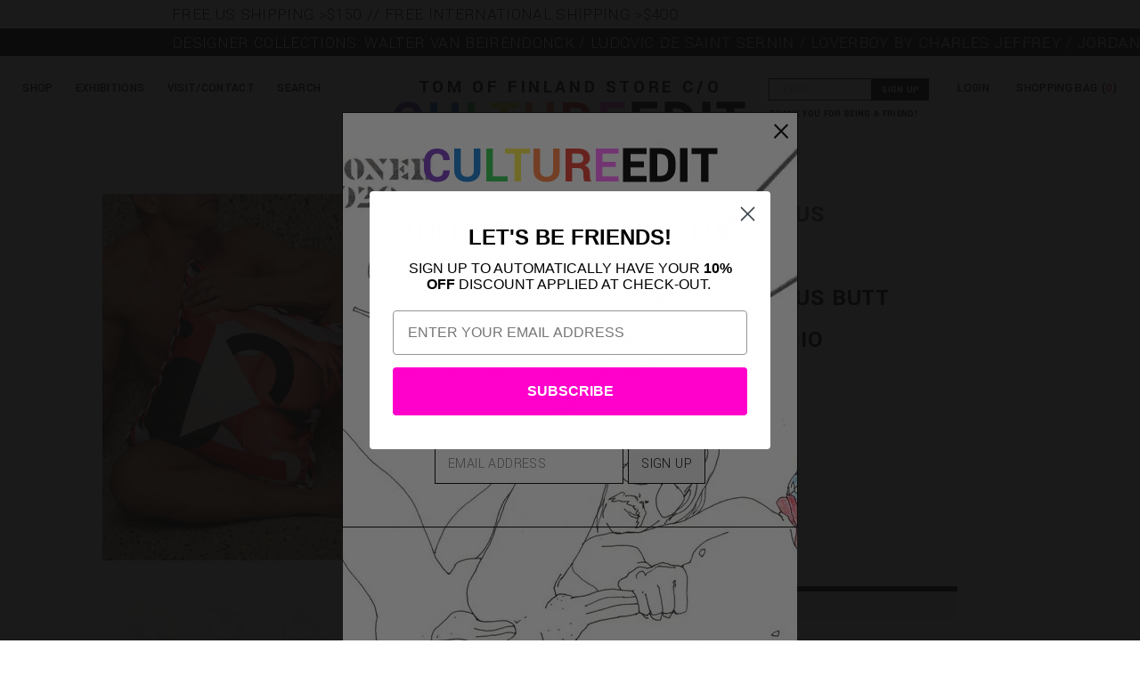

--- FILE ---
content_type: text/javascript
request_url: https://tomoffinlandstore.com/cdn/shop/t/164/assets/plugins.js?v=33614800366745820321682261867
body_size: 11633
content:
// imagesloaded
/*!
 * imagesLoaded PACKAGED v4.1.1
 * JavaScript is all like "You images are done yet or what?"
 * MIT License
 */

!function(t,e){"function"==typeof define&&define.amd?define("ev-emitter/ev-emitter",e):"object"==typeof module&&module.exports?module.exports=e():t.EvEmitter=e()}("undefined"!=typeof window?window:this,function(){function t(){}var e=t.prototype;return e.on=function(t,e){if(t&&e){var i=this._events=this._events||{},n=i[t]=i[t]||[];return-1==n.indexOf(e)&&n.push(e),this}},e.once=function(t,e){if(t&&e){this.on(t,e);var i=this._onceEvents=this._onceEvents||{},n=i[t]=i[t]||{};return n[e]=!0,this}},e.off=function(t,e){var i=this._events&&this._events[t];if(i&&i.length){var n=i.indexOf(e);return-1!=n&&i.splice(n,1),this}},e.emitEvent=function(t,e){var i=this._events&&this._events[t];if(i&&i.length){var n=0,o=i[n];e=e||[];for(var r=this._onceEvents&&this._onceEvents[t];o;){var s=r&&r[o];s&&(this.off(t,o),delete r[o]),o.apply(this,e),n+=s?0:1,o=i[n]}return this}},t}),function(t,e){"use strict";"function"==typeof define&&define.amd?define(["ev-emitter/ev-emitter"],function(i){return e(t,i)}):"object"==typeof module&&module.exports?module.exports=e(t,require("ev-emitter")):t.imagesLoaded=e(t,t.EvEmitter)}(window,function(t,e){function i(t,e){for(var i in e)t[i]=e[i];return t}function n(t){var e=[];if(Array.isArray(t))e=t;else if("number"==typeof t.length)for(var i=0;i<t.length;i++)e.push(t[i]);else e.push(t);return e}function o(t,e,r){return this instanceof o?("string"==typeof t&&(t=document.querySelectorAll(t)),this.elements=n(t),this.options=i({},this.options),"function"==typeof e?r=e:i(this.options,e),r&&this.on("always",r),this.getImages(),h&&(this.jqDeferred=new h.Deferred),void setTimeout(function(){this.check()}.bind(this))):new o(t,e,r)}function r(t){this.img=t}function s(t,e){this.url=t,this.element=e,this.img=new Image}var h=t.jQuery,a=t.console;o.prototype=Object.create(e.prototype),o.prototype.options={},o.prototype.getImages=function(){this.images=[],this.elements.forEach(this.addElementImages,this)},o.prototype.addElementImages=function(t){"IMG"==t.nodeName&&this.addImage(t),this.options.background===!0&&this.addElementBackgroundImages(t);var e=t.nodeType;if(e&&d[e]){for(var i=t.querySelectorAll("img"),n=0;n<i.length;n++){var o=i[n];this.addImage(o)}if("string"==typeof this.options.background){var r=t.querySelectorAll(this.options.background);for(n=0;n<r.length;n++){var s=r[n];this.addElementBackgroundImages(s)}}}};var d={1:!0,9:!0,11:!0};return o.prototype.addElementBackgroundImages=function(t){var e=getComputedStyle(t);if(e)for(var i=/url\((['"])?(.*?)\1\)/gi,n=i.exec(e.backgroundImage);null!==n;){var o=n&&n[2];o&&this.addBackground(o,t),n=i.exec(e.backgroundImage)}},o.prototype.addImage=function(t){var e=new r(t);this.images.push(e)},o.prototype.addBackground=function(t,e){var i=new s(t,e);this.images.push(i)},o.prototype.check=function(){function t(t,i,n){setTimeout(function(){e.progress(t,i,n)})}var e=this;return this.progressedCount=0,this.hasAnyBroken=!1,this.images.length?void this.images.forEach(function(e){e.once("progress",t),e.check()}):void this.complete()},o.prototype.progress=function(t,e,i){this.progressedCount++,this.hasAnyBroken=this.hasAnyBroken||!t.isLoaded,this.emitEvent("progress",[this,t,e]),this.jqDeferred&&this.jqDeferred.notify&&this.jqDeferred.notify(this,t),this.progressedCount==this.images.length&&this.complete(),this.options.debug&&a&&a.log("progress: "+i,t,e)},o.prototype.complete=function(){var t=this.hasAnyBroken?"fail":"done";if(this.isComplete=!0,this.emitEvent(t,[this]),this.emitEvent("always",[this]),this.jqDeferred){var e=this.hasAnyBroken?"reject":"resolve";this.jqDeferred[e](this)}},r.prototype=Object.create(e.prototype),r.prototype.check=function(){var t=this.getIsImageComplete();return t?void this.confirm(0!==this.img.naturalWidth,"naturalWidth"):(this.proxyImage=new Image,this.proxyImage.addEventListener("load",this),this.proxyImage.addEventListener("error",this),this.img.addEventListener("load",this),this.img.addEventListener("error",this),void(this.proxyImage.src=this.img.src))},r.prototype.getIsImageComplete=function(){return this.img.complete&&void 0!==this.img.naturalWidth},r.prototype.confirm=function(t,e){this.isLoaded=t,this.emitEvent("progress",[this,this.img,e])},r.prototype.handleEvent=function(t){var e="on"+t.type;this[e]&&this[e](t)},r.prototype.onload=function(){this.confirm(!0,"onload"),this.unbindEvents()},r.prototype.onerror=function(){this.confirm(!1,"onerror"),this.unbindEvents()},r.prototype.unbindEvents=function(){this.proxyImage.removeEventListener("load",this),this.proxyImage.removeEventListener("error",this),this.img.removeEventListener("load",this),this.img.removeEventListener("error",this)},s.prototype=Object.create(r.prototype),s.prototype.check=function(){this.img.addEventListener("load",this),this.img.addEventListener("error",this),this.img.src=this.url;var t=this.getIsImageComplete();t&&(this.confirm(0!==this.img.naturalWidth,"naturalWidth"),this.unbindEvents())},s.prototype.unbindEvents=function(){this.img.removeEventListener("load",this),this.img.removeEventListener("error",this)},s.prototype.confirm=function(t,e){this.isLoaded=t,this.emitEvent("progress",[this,this.element,e])},o.makeJQueryPlugin=function(e){e=e||t.jQuery,e&&(h=e,h.fn.imagesLoaded=function(t,e){var i=new o(this,t,e);return i.jqDeferred.promise(h(this))})},o.makeJQueryPlugin(),o});

// shufflejs
!function(t,e){"object"==typeof exports&&"object"==typeof module?module.exports=e():"function"==typeof define&&define.amd?define([],e):"object"==typeof exports?exports.shuffle=e():t.shuffle=e()}(this,function(){return function(t){function e(n){if(i[n])return i[n].exports;var s=i[n]={exports:{},id:n,loaded:!1};return t[n].call(s.exports,s,s.exports,e),s.loaded=!0,s.exports}var i={};return e.m=t,e.c=i,e.p="",e(0)}([function(t,e,i){"use strict";t.exports=i(1)["default"]},function(t,e,i){"use strict";function n(t){return t&&t.__esModule?t:{"default":t}}function s(t,e){if(!(t instanceof e))throw new TypeError("Cannot call a class as a function")}function o(t){return Array.prototype.slice.call(t)}function r(t){return Math.max.apply(Math,t)}function u(t,e){return 2===arguments.length?u(t)(e):function(e){return t.indexOf(e)>-1}}Object.defineProperty(e,"__esModule",{value:!0});var l=function(){function t(t,e){for(var i=0;i<e.length;i++){var n=e[i];n.enumerable=n.enumerable||!1,n.configurable=!0,"value"in n&&(n.writable=!0),Object.defineProperty(t,n.key,n)}}return function(e,i,n){return i&&t(e.prototype,i),n&&t(e,n),e}}();i(2);var a=i(3),h=n(a),f=i(4),c=n(f),d=i(5),m=n(d),p=i(6),v=n(p),y=i(7),_=n(y),g=i(8),E=n(g),b=i(10),S=n(b),I=i(11),k=n(I),T=i(12),w=n(T),C=i(14),L=n(C),M=i(15),z=i(16),D=0,x=function(){function t(e){var i=arguments.length<=1||void 0===arguments[1]?{}:arguments[1];if(s(this,t),this.options=(0,m["default"])(t.options,i),this.useSizer=!1,this.lastSort={},this.group=this.lastFilter=t.ALL_ITEMS,this.isEnabled=!0,this.isDestroyed=!1,this.isInitialized=!1,this._transitions=[],this.isTransitioning=!1,this._queue=[],e=this._getElementOption(e),!e)throw new TypeError("Shuffle needs to be initialized with an element.");this.element=e,this.id="shuffle_"+D++,this._init(),this.isInitialized=!0}return l(t,[{key:"_init",value:function(){this.items=this._getItems(),this.options.sizer=this._getElementOption(this.options.sizer),this.options.sizer&&(this.useSizer=!0),this.element.classList.add(t.Classes.BASE),this._initItems(),this._onResize=this._getResizeFunction(),window.addEventListener("resize",this._onResize);var e=window.getComputedStyle(this.element,null),i=t.getSize(this.element).width;this._validateStyles(e),this._setColumns(i),this.filter(this.options.group,this.options.initialSort),this.element.offsetWidth,this._setTransitions(),this.element.style.transition="height "+this.options.speed+"ms "+this.options.easing}},{key:"_getResizeFunction",value:function(){var t=this._handleResize.bind(this);return this.options.throttle?this.options.throttle(t,this.options.throttleTime):t}},{key:"_getElementOption",value:function(t){return"string"==typeof t?this.element.querySelector(t):t&&t.nodeType&&1===t.nodeType?t:t&&t.jquery?t[0]:null}},{key:"_validateStyles",value:function(t){"static"===t.position&&(this.element.style.position="relative"),"hidden"!==t.overflow&&(this.element.style.overflow="hidden")}},{key:"_filter",value:function(){var t=arguments.length<=0||void 0===arguments[0]?this.lastFilter:arguments[0],e=arguments.length<=1||void 0===arguments[1]?this.items:arguments[1],i=this._getFilteredSets(t,e);return this._toggleFilterClasses(i),this.lastFilter=t,"string"==typeof t&&(this.group=t),i}},{key:"_getFilteredSets",value:function(e,i){var n=this,s=[],o=[];return e===t.ALL_ITEMS?s=i:i.forEach(function(t){n._doesPassFilter(e,t.element)?s.push(t):o.push(t)}),{visible:s,hidden:o}}},{key:"_doesPassFilter",value:function(e,i){if("function"==typeof e)return e.call(i,i,this);var n=i.getAttribute("data-"+t.FILTER_ATTRIBUTE_KEY),s=this.options.delimeter?n.split(this.options.delimeter):JSON.parse(n);return Array.isArray(e)?e.some(u(s)):u(s,e)}},{key:"_toggleFilterClasses",value:function(t){var e=t.visible,i=t.hidden;e.forEach(function(t){t.show()}),i.forEach(function(t){t.hide()})}},{key:"_initItems",value:function(){var t=arguments.length<=0||void 0===arguments[0]?this.items:arguments[0];t.forEach(function(t){t.init()})}},{key:"_disposeItems",value:function(){var t=arguments.length<=0||void 0===arguments[0]?this.items:arguments[0];t.forEach(function(t){t.dispose()})}},{key:"_updateItemCount",value:function(){this.visibleItems=this._getFilteredItems().length}},{key:"_setTransitions",value:function(){var t,e=arguments.length<=0||void 0===arguments[0]?this.items:arguments[0],i=this.options.speed,n=this.options.easing;t=this.options.useTransforms?"transform "+i+"ms "+n+", opacity "+i+"ms "+n:"top "+i+"ms "+n+", left "+i+"ms "+n+", opacity "+i+"ms "+n,e.forEach(function(e){e.element.style.transition=t})}},{key:"_getItems",value:function(){var t=this;return o(this.element.children).filter(function(e){return(0,h["default"])(e,t.options.itemSelector)}).map(function(t){return new S["default"](t)})}},{key:"_updateItemsOrder",value:function(){var t=this.element.children;this.items=(0,L["default"])(this.items,{by:function(e){return Array.prototype.indexOf.call(t,e)}})}},{key:"_getFilteredItems",value:function(){return this.items.filter(function(t){return t.isVisible})}},{key:"_getConcealedItems",value:function(){return this.items.filter(function(t){return!t.isVisible})}},{key:"_getColumnSize",value:function(e,i){var n;return n="function"==typeof this.options.columnWidth?this.options.columnWidth(e):this.useSizer?t.getSize(this.options.sizer).width:this.options.columnWidth?this.options.columnWidth:this.items.length>0?t.getSize(this.items[0].element,!0).width:e,0===n&&(n=e),n+i}},{key:"_getGutterSize",value:function(t){var e;return e="function"==typeof this.options.gutterWidth?this.options.gutterWidth(t):this.useSizer?(0,w["default"])(this.options.sizer,"marginLeft"):this.options.gutterWidth}},{key:"_setColumns",value:function(){var e=arguments.length<=0||void 0===arguments[0]?t.getSize(this.element).width:arguments[0],i=this._getGutterSize(e),n=this._getColumnSize(e,i),s=(e+i)/n;Math.abs(Math.round(s)-s)<this.options.columnThreshold&&(s=Math.round(s)),this.cols=Math.max(Math.floor(s),1),this.containerWidth=e,this.colWidth=n}},{key:"_setContainerSize",value:function(){this.element.style.height=this._getContainerSize()+"px"}},{key:"_getContainerSize",value:function(){return r(this.positions)}},{key:"_getStaggerAmount",value:function(t){return Math.min(t*this.options.staggerAmount,this.options.staggerAmountMax)}},{key:"_dispatch",value:function(t){var e=arguments.length<=1||void 0===arguments[1]?{}:arguments[1];if(!this.isDestroyed)return e.shuffle=this,!this.element.dispatchEvent(new CustomEvent(t,{bubbles:!0,cancelable:!1,detail:e}))}},{key:"_resetCols",value:function(){var t=this.cols;for(this.positions=[];t--;)this.positions.push(0)}},{key:"_layout",value:function(e){var i=this,n=0;e.forEach(function(e){function s(){e.element.style.transitionDelay="",e.applyCss(S["default"].Css.VISIBLE.after)}var o=e.point,r=e.scale,u=t.getSize(e.element,!0),l=i._getItemPosition(u);if(E["default"].equals(o,l)&&r===S["default"].Scale.VISIBLE)return void s();e.point=l,e.scale=S["default"].Scale.VISIBLE;var a=(0,m["default"])(S["default"].Css.VISIBLE.before);a.transitionDelay=i._getStaggerAmount(n)+"ms",i._queue.push({item:e,styles:a,callback:s}),n++})}},{key:"_getItemPosition",value:function(t){return(0,z.getItemPosition)({itemSize:t,positions:this.positions,gridSize:this.colWidth,total:this.cols,threshold:this.options.columnThreshold,buffer:this.options.buffer})}},{key:"_shrink",value:function(){var t=this,e=arguments.length<=0||void 0===arguments[0]?this._getConcealedItems():arguments[0],i=0;e.forEach(function(e){function n(){e.applyCss(S["default"].Css.HIDDEN.after)}if(e.scale===S["default"].Scale.HIDDEN)return void n();e.scale=S["default"].Scale.HIDDEN;var s=(0,m["default"])(S["default"].Css.HIDDEN.before);s.transitionDelay=t._getStaggerAmount(i)+"ms",t._queue.push({item:e,styles:s,callback:n}),i++})}},{key:"_handleResize",value:function(){if(this.isEnabled&&!this.isDestroyed){var e=t.getSize(this.element).width;e!==this.containerWidth&&this.update()}}},{key:"_getStylesForTransition",value:function(t){var e=t.item,i=t.styles;i.transitionDelay||(i.transitionDelay="0ms");var n=e.point.x,s=e.point.y;return this.options.useTransforms?i.transform="translate("+n+"px, "+s+"px) scale("+e.scale+")":(i.left=n+"px",i.top=s+"px"),i}},{key:"_whenTransitionDone",value:function(t,e,i){var n=(0,M.onTransitionEnd)(t,function(t){e(),i(null,t)});this._transitions.push(n)}},{key:"_getTransitionFunction",value:function(t){var e=this;return function(i){t.item.applyCss(e._getStylesForTransition(t)),e._whenTransitionDone(t.item.element,t.callback,i)}}},{key:"_processQueue",value:function(){this.isTransitioning&&this._cancelMovement();var t=this.options.speed>0,e=this._queue.length>0;e&&t&&this.isInitialized?this._startTransitions(this._queue):e?(this._styleImmediately(this._queue),this._dispatchLayout()):this._dispatchLayout(),this._queue.length=0}},{key:"_startTransitions",value:function(t){var e=this;this.isTransitioning=!0;var i=t.map(function(t){return e._getTransitionFunction(t)});(0,_["default"])(i,this._movementFinished.bind(this))}},{key:"_cancelMovement",value:function(){this._transitions.forEach(M.cancelTransitionEnd),this._transitions.length=0,this.isTransitioning=!1}},{key:"_styleImmediately",value:function(e){var i=this;if(e.length){var n=e.map(function(t){return t.item.element});t._skipTransitions(n,function(){e.forEach(function(t){t.item.applyCss(i._getStylesForTransition(t)),t.callback()})})}}},{key:"_movementFinished",value:function(){this._transitions.length=0,this.isTransitioning=!1,this._dispatchLayout()}},{key:"_dispatchLayout",value:function(){this._dispatch(t.EventType.LAYOUT)}},{key:"filter",value:function(e,i){this.isEnabled&&((!e||e&&0===e.length)&&(e=t.ALL_ITEMS),this._filter(e),this._shrink(),this._updateItemCount(),this.sort(i))}},{key:"sort",value:function(){var t=arguments.length<=0||void 0===arguments[0]?this.lastSort:arguments[0];if(this.isEnabled){this._resetCols();var e=this._getFilteredItems();e=(0,L["default"])(e,t),this._layout(e),this._processQueue(),this._setContainerSize(),this.lastSort=t}}},{key:"update",value:function(t){this.isEnabled&&(t||this._setColumns(),this.sort())}},{key:"layout",value:function(){this.update(!0)}},{key:"add",value:function(t){t=(0,c["default"])(t).map(function(t){return new S["default"](t)}),this._initItems(t),this._setTransitions(t),this.items=this.items.concat(t),this._updateItemsOrder(),this.filter(this.lastFilter)}},{key:"disable",value:function(){this.isEnabled=!1}},{key:"enable",value:function(t){this.isEnabled=!0,t!==!1&&this.update()}},{key:"remove",value:function(e){var i=this;if(e.length){e=(0,c["default"])(e);var n=e.map(function(t){return i.getItemByElement(t)}).filter(function(t){return!!t}),s=function o(){i.element.removeEventListener(t.EventType.LAYOUT,o),i._disposeItems(n),e.forEach(function(t){t.parentNode.removeChild(t)}),i._dispatch(t.EventType.REMOVED,{collection:e}),e=null,n=null};this._toggleFilterClasses({visible:[],hidden:n}),this._shrink(n),this.sort(),this.items=this.items.filter(function(t){return!u(n,t)}),this._updateItemCount(),this.element.addEventListener(t.EventType.LAYOUT,s)}}},{key:"getItemByElement",value:function(t){for(var e=this.items.length-1;e>=0;e--)if(this.items[e].element===t)return this.items[e];return null}},{key:"destroy",value:function(){this._cancelMovement(),window.removeEventListener("resize",this._onResize),this.element.classList.remove("shuffle"),this.element.removeAttribute("style"),this._disposeItems(),this.items=null,this.options.sizer=null,this.element=null,this._transitions=null,this.isDestroyed=!0}}],[{key:"getSize",value:function(t,e){var i=window.getComputedStyle(t,null),n=(0,w["default"])(t,"width",i),s=(0,w["default"])(t,"height",i);if(e){var o=(0,w["default"])(t,"marginLeft",i),r=(0,w["default"])(t,"marginRight",i),u=(0,w["default"])(t,"marginTop",i),l=(0,w["default"])(t,"marginBottom",i);n+=o+r,s+=u+l}return{width:n,height:s}}},{key:"_skipTransitions",value:function(t,e){var i="0ms",n=t.map(function(t){var e=t.style,n=e.transitionDuration,s=e.transitionDelay;return e.transitionDuration=i,e.transitionDelay=i,{duration:n,delay:s}});e(),t[0].offsetWidth,t.forEach(function(t,e){t.style.transitionDuration=n[e].duration,t.style.transitionDelay=n[e].delay})}}]),t}();x.ShuffleItem=S["default"],x.ALL_ITEMS="all",x.FILTER_ATTRIBUTE_KEY="groups",x.EventType={LAYOUT:"shuffle:layout",REMOVED:"shuffle:removed"},x.Classes=k["default"],x.options={group:x.ALL_ITEMS,speed:250,easing:"ease",itemSelector:"*",sizer:null,gutterWidth:0,columnWidth:0,delimeter:null,buffer:0,columnThreshold:.01,initialSort:null,throttle:v["default"],throttleTime:300,staggerAmount:15,staggerAmountMax:250,useTransforms:!0},x.__Point=E["default"],x.__sorter=L["default"],x.__getColumnSpan=z.getColumnSpan,x.__getAvailablePositions=z.getAvailablePositions,x.__getShortColumn=z.getShortColumn,e["default"]=x},function(t,e){try{new window.CustomEvent("test")}catch(i){var n=function(t,e){var i;return e=e||{bubbles:!1,cancelable:!1,detail:void 0},i=document.createEvent("CustomEvent"),i.initCustomEvent(t,e.bubbles,e.cancelable,e.detail),i};n.prototype=window.Event.prototype,window.CustomEvent=n}},function(t,e){"use strict";function i(t,e){if(s)return s.call(t,e);for(var i=t.parentNode.querySelectorAll(e),n=0;n<i.length;n++)if(i[n]==t)return!0;return!1}var n=Element.prototype,s=n.matches||n.matchesSelector||n.webkitMatchesSelector||n.mozMatchesSelector||n.msMatchesSelector||n.oMatchesSelector;t.exports=i},function(t,e){(function(e){"use strict";function i(t){for(var e=[],i=0;i<t.length;i++)e.indexOf(t[i])===-1&&e.push(t[i]);return e}function n(t){var e=new Set;return t.filter(function(t){return!e.has(t)&&(e.add(t),!0)})}function s(t){var e=[];return new Set(t).forEach(function(t){e.push(t)}),e}function o(){var t=!1;return new Set([!0]).forEach(function(e){t=e}),t===!0}"Set"in e?"function"==typeof Set.prototype.forEach&&o()?t.exports=s:t.exports=n:t.exports=i}).call(e,function(){return this}())},function(t,e){function i(){for(var t={},e=0;e<arguments.length;e++){var i=arguments[e];for(var s in i)n.call(i,s)&&(t[s]=i[s])}return t}t.exports=i;var n=Object.prototype.hasOwnProperty},function(t,e){function i(t,e){function i(){r=0,u=+new Date,o=t.apply(n,s),n=null,s=null}var n,s,o,r,u=0;return function(){n=this,s=arguments;var t=new Date-u;return r||(t>=e?i():r=setTimeout(i,e-t)),o}}t.exports=i},function(t,e){function i(){}t.exports=function(t,e,n){function s(t){return function(e,i){if(!r){if(e)return n(e,u),void(r=!0);u[t]=i,--o||n(null,u)}}}n||("function"==typeof e?(n=e,e=null):n=i);var o=t&&t.length;if(!o)return n(null,[]);var r=!1,u=new Array(o);t.forEach(e?function(t,i){t.call(e,s(i))}:function(t,e){t(s(e))})}},function(t,e,i){"use strict";function n(t){return t&&t.__esModule?t:{"default":t}}Object.defineProperty(e,"__esModule",{value:!0});var s=i(9),o=n(s),r=function(t,e){this.x=(0,o["default"])(t),this.y=(0,o["default"])(e)};r.equals=function(t,e){return t.x===e.x&&t.y===e.y},e["default"]=r},function(t,e){"use strict";function i(t){return parseFloat(t)||0}Object.defineProperty(e,"__esModule",{value:!0}),e["default"]=i},function(t,e,i){"use strict";function n(t){return t&&t.__esModule?t:{"default":t}}function s(t,e){if(!(t instanceof e))throw new TypeError("Cannot call a class as a function")}Object.defineProperty(e,"__esModule",{value:!0});var o=function(){function t(t,e){for(var i=0;i<e.length;i++){var n=e[i];n.enumerable=n.enumerable||!1,n.configurable=!0,"value"in n&&(n.writable=!0),Object.defineProperty(t,n.key,n)}}return function(e,i,n){return i&&t(e.prototype,i),n&&t(e,n),e}}(),r=i(8),u=n(r),l=i(11),a=n(l),h=0,f=function(){function t(e){s(this,t),this.id=h++,this.element=e,this.isVisible=!0}return o(t,[{key:"show",value:function(){this.isVisible=!0,this.element.classList.remove(a["default"].HIDDEN),this.element.classList.add(a["default"].VISIBLE)}},{key:"hide",value:function(){this.isVisible=!1,this.element.classList.remove(a["default"].VISIBLE),this.element.classList.add(a["default"].HIDDEN)}},{key:"init",value:function(){this.addClasses([a["default"].SHUFFLE_ITEM,a["default"].VISIBLE]),this.applyCss(t.Css.INITIAL),this.scale=t.Scale.VISIBLE,this.point=new u["default"]}},{key:"addClasses",value:function(t){var e=this;t.forEach(function(t){e.element.classList.add(t)})}},{key:"removeClasses",value:function(t){var e=this;t.forEach(function(t){e.element.classList.remove(t)})}},{key:"applyCss",value:function(t){for(var e in t)this.element.style[e]=t[e]}},{key:"dispose",value:function(){this.removeClasses([a["default"].HIDDEN,a["default"].VISIBLE,a["default"].SHUFFLE_ITEM]),this.element.removeAttribute("style"),this.element=null}}]),t}();f.Css={INITIAL:{position:"absolute",top:0,left:0,visibility:"visible","will-change":"transform"},VISIBLE:{before:{opacity:1,visibility:"visible"},after:{}},HIDDEN:{before:{opacity:0},after:{visibility:"hidden"}}},f.Scale={VISIBLE:1,HIDDEN:.001},e["default"]=f},function(t,e){"use strict";Object.defineProperty(e,"__esModule",{value:!0}),e["default"]={BASE:"shuffle",SHUFFLE_ITEM:"shuffle-item",VISIBLE:"shuffle-item--visible",HIDDEN:"shuffle-item--hidden"}},function(t,e,i){"use strict";function n(t){return t&&t.__esModule?t:{"default":t}}function s(t,e){var i=arguments.length<=2||void 0===arguments[2]?window.getComputedStyle(t,null):arguments[2],n=(0,r["default"])(i[e]);return l["default"]||"width"!==e?l["default"]||"height"!==e||(n+=(0,r["default"])(i.paddingTop)+(0,r["default"])(i.paddingBottom)+(0,r["default"])(i.borderTopWidth)+(0,r["default"])(i.borderBottomWidth)):n+=(0,r["default"])(i.paddingLeft)+(0,r["default"])(i.paddingRight)+(0,r["default"])(i.borderLeftWidth)+(0,r["default"])(i.borderRightWidth),n}Object.defineProperty(e,"__esModule",{value:!0}),e["default"]=s;var o=i(9),r=n(o),u=i(13),l=n(u)},function(t,e){"use strict";Object.defineProperty(e,"__esModule",{value:!0});var i=document.body||document.documentElement,n=document.createElement("div");n.style.cssText="width:10px;padding:2px;box-sizing:border-box;",i.appendChild(n);var s=window.getComputedStyle(n,null).width,o="10px"===s;i.removeChild(n),e["default"]=o},function(t,e,i){"use strict";function n(t){return t&&t.__esModule?t:{"default":t}}function s(t){var e,i,n=t.length;if(!n)return t;for(;--n;)i=Math.floor(Math.random()*(n+1)),e=t[i],t[i]=t[n],t[n]=e;return t}function o(t,e){var i=(0,u["default"])(l,e),n=[].slice.call(t),o=!1;return t.length?i.randomize?s(t):("function"==typeof i.by&&t.sort(function(t,e){if(o)return 0;var n=i.by(t[i.key]),s=i.by(e[i.key]);return void 0===n&&void 0===s?(o=!0,0):n<s||"sortFirst"===n||"sortLast"===s?-1:n>s||"sortLast"===n||"sortFirst"===s?1:0}),o?n:(i.reverse&&t.reverse(),t)):[]}Object.defineProperty(e,"__esModule",{value:!0}),e["default"]=o;var r=i(5),u=n(r),l={reverse:!1,by:null,randomize:!1,key:"element"}},function(t,e){"use strict";function i(){return r+u++}function n(t,e){var n=i(),u=function(t){t.currentTarget===t.target&&(s(n),e(t))};return t.addEventListener(r,u),o[n]={element:t,listener:u},n}function s(t){return!!o[t]&&(o[t].element.removeEventListener(r,o[t].listener),o[t]=null,!0)}Object.defineProperty(e,"__esModule",{value:!0}),e.onTransitionEnd=n,e.cancelTransitionEnd=s;var o={},r="transitionend",u=0},function(t,e,i){"use strict";function n(t){return t&&t.__esModule?t:{"default":t}}function s(t){return Math.max.apply(Math,t)}function o(t){return Math.min.apply(Math,t)}function r(t){for(var e=t.itemSize,i=t.positions,n=t.gridSize,s=t.total,o=t.threshold,r=t.buffer,h=u(e.width,n,s,o),c=l(i,h,s),d=a(c,r),m=new f["default"](Math.round(n*d),Math.round(c[d])),p=c[d]+e.height,v=0;v<h;v++)i[d+v]=p;return m}function u(t,e,i,n){var s=t/e;return Math.abs(Math.round(s)-s)<n&&(s=Math.round(s)),Math.min(Math.ceil(s),i)}function l(t,e,i){if(1===e)return t;for(var n=[],o=0;o<=i-e;o++)n.push(s(t.slice(o,o+e)));return n}function a(t,e){for(var i=o(t),n=0,s=t.length;n<s;n++)if(t[n]>=i-e&&t[n]<=i+e)return n;return 0}Object.defineProperty(e,"__esModule",{value:!0}),e.getItemPosition=r,e.getColumnSpan=u,e.getAvailablePositions=l,e.getShortColumn=a;var h=i(8),f=n(h)}])});
//# sourceMappingURL=shuffle.min.js.map

/**
 * jQuery.marquee - scrolling text like old marquee element
 * @author Aamir Afridi - aamirafridi(at)gmail(dot)com / http://aamirafridi.com/jquery/jquery-marquee-plugin
 */
 ;!function(t){t.fn.marquee=function(e){return this.each(function(){var a,r,n,i,s,o=t.extend({},t.fn.marquee.defaults,e),u=t(this),d=3,p="animation-play-state",l=!1,f=function(t,e,a){for(var r=["webkit","moz","MS","o",""],n=0;n<r.length;n++)r[n]||(e=e.toLowerCase()),t.addEventListener(r[n]+e,a,!1)},c=function(){u.timer=setTimeout(A,o.delayBeforeStart)},m={pause:function(){l&&o.allowCss3Support?a.css(p,"paused"):t.fn.pause&&a.pause(),u.data("runningStatus","paused"),u.trigger("paused")},resume:function(){l&&o.allowCss3Support?a.css(p,"running"):t.fn.resume&&a.resume(),u.data("runningStatus","resumed"),u.trigger("resumed")},toggle:function(){m["resumed"==u.data("runningStatus")?"pause":"resume"]()},destroy:function(){clearTimeout(u.timer),u.find("*").addBack().unbind(),u.html(u.find(".js-marquee:first").html())}};if("string"!=typeof e){var g;t.each(o,function(t,e){if(void 0!==(g=u.attr("data-"+t))){switch(g){case"true":g=!0;break;case"false":g=!1}o[t]=g}}),o.speed&&(o.duration=parseInt(u.width(),10)/o.speed*1e3),i="up"==o.direction||"down"==o.direction,o.gap=o.duplicated?parseInt(o.gap):0,u.wrapInner('<div class="js-marquee"></div>');var h=u.find(".js-marquee").css({"margin-right":o.gap,float:"left"});if(o.duplicated&&h.clone(!0).appendTo(u),u.wrapInner('<div style="width:100000px" class="js-marquee-wrapper"></div>'),a=u.find(".js-marquee-wrapper"),i){var v=u.height();a.removeAttr("style"),u.height(v),u.find(".js-marquee").css({float:"none","margin-bottom":o.gap,"margin-right":0}),o.duplicated&&u.find(".js-marquee:last").css({"margin-bottom":0});var y=u.find(".js-marquee:first").height()+o.gap;o.startVisible&&!o.duplicated?(o._completeDuration=(parseInt(y,10)+parseInt(v,10))/parseInt(v,10)*o.duration,o.duration=parseInt(y,10)/parseInt(v,10)*o.duration):o.duration=(parseInt(y,10)+parseInt(v,10))/parseInt(v,10)*o.duration}else s=u.find(".js-marquee:first").width()+o.gap,r=u.width(),o.startVisible&&!o.duplicated?(o._completeDuration=(parseInt(s,10)+parseInt(r,10))/parseInt(r,10)*o.duration,o.duration=parseInt(s,10)/parseInt(r,10)*o.duration):o.duration=(parseInt(s,10)+parseInt(r,10))/parseInt(r,10)*o.duration;if(o.duplicated&&(o.duration=o.duration/2),o.allowCss3Support){var I=document.body||document.createElement("div"),b="marqueeAnimation-"+Math.floor(1e7*Math.random()),x="Webkit Moz O ms Khtml".split(" "),w="animation",S="",q="";if(I.style.animation&&(q="@keyframes "+b+" ",l=!0),!1===l)for(var j=0;j<x.length;j++)if(void 0!==I.style[x[j]+"AnimationName"]){var C="-"+x[j].toLowerCase()+"-";w=C+w,p=C+p,q="@"+C+"keyframes "+b+" ",l=!0;break}l&&(S=b+" "+o.duration/1e3+"s "+o.delayBeforeStart/1e3+"s infinite "+o.css3easing,u.data("css3AnimationIsSupported",!0))}var V=function(){a.css("transform","translateY("+("up"==o.direction?v+"px":"-"+y+"px")+")")},k=function(){a.css("transform","translateX("+("left"==o.direction?r+"px":"-"+s+"px")+")")};o.duplicated?(i?o.startVisible?a.css("transform","translateY(0)"):a.css("transform","translateY("+("up"==o.direction?v+"px":"-"+(2*y-o.gap)+"px")+")"):o.startVisible?a.css("transform","translateX(0)"):a.css("transform","translateX("+("left"==o.direction?r+"px":"-"+(2*s-o.gap)+"px")+")"),o.startVisible||(d=1)):o.startVisible?d=2:i?V():k();var A=function(){if(o.duplicated&&(1===d?(o._originalDuration=o.duration,o.duration=i?"up"==o.direction?o.duration+v/(y/o.duration):2*o.duration:"left"==o.direction?o.duration+r/(s/o.duration):2*o.duration,S&&(S=b+" "+o.duration/1e3+"s "+o.delayBeforeStart/1e3+"s "+o.css3easing),d++):2===d&&(o.duration=o._originalDuration,S&&(b+="0",q=t.trim(q)+"0 ",S=b+" "+o.duration/1e3+"s 0s infinite "+o.css3easing),d++)),i?o.duplicated?(d>2&&a.css("transform","translateY("+("up"==o.direction?0:"-"+y+"px")+")"),n={transform:"translateY("+("up"==o.direction?"-"+y+"px":0)+")"}):o.startVisible?2===d?(S&&(S=b+" "+o.duration/1e3+"s "+o.delayBeforeStart/1e3+"s "+o.css3easing),n={transform:"translateY("+("up"==o.direction?"-"+y+"px":v+"px")+")"},d++):3===d&&(o.duration=o._completeDuration,S&&(b+="0",q=t.trim(q)+"0 ",S=b+" "+o.duration/1e3+"s 0s infinite "+o.css3easing),V()):(V(),n={transform:"translateY("+("up"==o.direction?"-"+a.height()+"px":v+"px")+")"}):o.duplicated?(d>2&&a.css("transform","translateX("+("left"==o.direction?0:"-"+s+"px")+")"),n={transform:"translateX("+("left"==o.direction?"-"+s+"px":0)+")"}):o.startVisible?2===d?(S&&(S=b+" "+o.duration/1e3+"s "+o.delayBeforeStart/1e3+"s "+o.css3easing),n={transform:"translateX("+("left"==o.direction?"-"+s+"px":r+"px")+")"},d++):3===d&&(o.duration=o._completeDuration,S&&(b+="0",q=t.trim(q)+"0 ",S=b+" "+o.duration/1e3+"s 0s infinite "+o.css3easing),k()):(k(),n={transform:"translateX("+("left"==o.direction?"-"+s+"px":r+"px")+")"}),u.trigger("beforeStarting"),l){a.css(w,S);var e=q+" { 100%  "+function(t){var e=[];for(var a in t)t.hasOwnProperty(a)&&e.push(a+":"+t[a]);return e.push(),"{"+e.join(",")+"}"}(n)+"}",p=a.find("style");0!==p.length?p.filter(":last").html(e):t("head").append("<style>"+e+"</style>"),f(a[0],"AnimationIteration",function(){u.trigger("finished")}),f(a[0],"AnimationEnd",function(){A(),u.trigger("finished")})}else a.animate(n,o.duration,o.easing,function(){u.trigger("finished"),o.pauseOnCycle?c():A()});u.data("runningStatus","resumed")};u.bind("pause",m.pause),u.bind("resume",m.resume),o.pauseOnHover&&(u.bind("mouseenter",m.pause),u.bind("mouseleave",m.resume)),l&&o.allowCss3Support?A():c()}else t.isFunction(m[e])&&(a||(a=u.find(".js-marquee-wrapper")),!0===u.data("css3AnimationIsSupported")&&(l=!0),m[e]())})},t.fn.marquee.defaults={allowCss3Support:!0,css3easing:"linear",easing:"linear",delayBeforeStart:1e3,direction:"left",duplicated:!1,duration:5e3,gap:20,pauseOnCycle:!1,pauseOnHover:!1,startVisible:!0}}(jQuery);

 /*
 * jQuery throttle / debounce - v1.1 - 3/7/2010
 * http://benalman.com/projects/jquery-throttle-debounce-plugin/
 * 
 * Copyright (c) 2010 "Cowboy" Ben Alman
 * Dual licensed under the MIT and GPL licenses.
 * http://benalman.com/about/license/
 */
(function(b,c){var $=b.jQuery||b.Cowboy||(b.Cowboy={}),a;$.throttle=a=function(e,f,j,i){var h,d=0;if(typeof f!=="boolean"){i=j;j=f;f=c}function g(){var o=this,m=+new Date()-d,n=arguments;function l(){d=+new Date();j.apply(o,n)}function k(){h=c}if(i&&!h){l()}h&&clearTimeout(h);if(i===c&&m>e){l()}else{if(f!==true){h=setTimeout(i?k:l,i===c?e-m:e)}}}if($.guid){g.guid=j.guid=j.guid||$.guid++}return g};$.debounce=function(d,e,f){return f===c?a(d,e,false):a(d,f,e!==false)}})(this);

/*! lazysizes - v5.3.2 */

!function(e){var t=function(u,D,f){"use strict";var k,H;if(function(){var e;var t={lazyClass:"lazyload",loadedClass:"lazyloaded",loadingClass:"lazyloading",preloadClass:"lazypreload",errorClass:"lazyerror",autosizesClass:"lazyautosizes",fastLoadedClass:"ls-is-cached",iframeLoadMode:0,srcAttr:"data-src",srcsetAttr:"data-srcset",sizesAttr:"data-sizes",minSize:40,customMedia:{},init:true,expFactor:1.5,hFac:.8,loadMode:2,loadHidden:true,ricTimeout:0,throttleDelay:125};H=u.lazySizesConfig||u.lazysizesConfig||{};for(e in t){if(!(e in H)){H[e]=t[e]}}}(),!D||!D.getElementsByClassName){return{init:function(){},cfg:H,noSupport:true}}var O=D.documentElement,i=u.HTMLPictureElement,P="addEventListener",$="getAttribute",q=u[P].bind(u),I=u.setTimeout,U=u.requestAnimationFrame||I,o=u.requestIdleCallback,j=/^picture$/i,r=["load","error","lazyincluded","_lazyloaded"],a={},G=Array.prototype.forEach,J=function(e,t){if(!a[t]){a[t]=new RegExp("(\\s|^)"+t+"(\\s|$)")}return a[t].test(e[$]("class")||"")&&a[t]},K=function(e,t){if(!J(e,t)){e.setAttribute("class",(e[$]("class")||"").trim()+" "+t)}},Q=function(e,t){var a;if(a=J(e,t)){e.setAttribute("class",(e[$]("class")||"").replace(a," "))}},V=function(t,a,e){var i=e?P:"removeEventListener";if(e){V(t,a)}r.forEach(function(e){t[i](e,a)})},X=function(e,t,a,i,r){var n=D.createEvent("Event");if(!a){a={}}a.instance=k;n.initEvent(t,!i,!r);n.detail=a;e.dispatchEvent(n);return n},Y=function(e,t){var a;if(!i&&(a=u.picturefill||H.pf)){if(t&&t.src&&!e[$]("srcset")){e.setAttribute("srcset",t.src)}a({reevaluate:true,elements:[e]})}else if(t&&t.src){e.src=t.src}},Z=function(e,t){return(getComputedStyle(e,null)||{})[t]},s=function(e,t,a){a=a||e.offsetWidth;while(a<H.minSize&&t&&!e._lazysizesWidth){a=t.offsetWidth;t=t.parentNode}return a},ee=function(){var a,i;var t=[];var r=[];var n=t;var s=function(){var e=n;n=t.length?r:t;a=true;i=false;while(e.length){e.shift()()}a=false};var e=function(e,t){if(a&&!t){e.apply(this,arguments)}else{n.push(e);if(!i){i=true;(D.hidden?I:U)(s)}}};e._lsFlush=s;return e}(),te=function(a,e){return e?function(){ee(a)}:function(){var e=this;var t=arguments;ee(function(){a.apply(e,t)})}},ae=function(e){var a;var i=0;var r=H.throttleDelay;var n=H.ricTimeout;var t=function(){a=false;i=f.now();e()};var s=o&&n>49?function(){o(t,{timeout:n});if(n!==H.ricTimeout){n=H.ricTimeout}}:te(function(){I(t)},true);return function(e){var t;if(e=e===true){n=33}if(a){return}a=true;t=r-(f.now()-i);if(t<0){t=0}if(e||t<9){s()}else{I(s,t)}}},ie=function(e){var t,a;var i=99;var r=function(){t=null;e()};var n=function(){var e=f.now()-a;if(e<i){I(n,i-e)}else{(o||r)(r)}};return function(){a=f.now();if(!t){t=I(n,i)}}},e=function(){var v,m,c,h,e;var y,z,g,p,C,b,A;var n=/^img$/i;var d=/^iframe$/i;var E="onscroll"in u&&!/(gle|ing)bot/.test(navigator.userAgent);var _=0;var w=0;var M=0;var N=-1;var L=function(e){M--;if(!e||M<0||!e.target){M=0}};var x=function(e){if(A==null){A=Z(D.body,"visibility")=="hidden"}return A||!(Z(e.parentNode,"visibility")=="hidden"&&Z(e,"visibility")=="hidden")};var W=function(e,t){var a;var i=e;var r=x(e);g-=t;b+=t;p-=t;C+=t;while(r&&(i=i.offsetParent)&&i!=D.body&&i!=O){r=(Z(i,"opacity")||1)>0;if(r&&Z(i,"overflow")!="visible"){a=i.getBoundingClientRect();r=C>a.left&&p<a.right&&b>a.top-1&&g<a.bottom+1}}return r};var t=function(){var e,t,a,i,r,n,s,o,l,u,f,c;var d=k.elements;if((h=H.loadMode)&&M<8&&(e=d.length)){t=0;N++;for(;t<e;t++){if(!d[t]||d[t]._lazyRace){continue}if(!E||k.prematureUnveil&&k.prematureUnveil(d[t])){R(d[t]);continue}if(!(o=d[t][$]("data-expand"))||!(n=o*1)){n=w}if(!u){u=!H.expand||H.expand<1?O.clientHeight>500&&O.clientWidth>500?500:370:H.expand;k._defEx=u;f=u*H.expFactor;c=H.hFac;A=null;if(w<f&&M<1&&N>2&&h>2&&!D.hidden){w=f;N=0}else if(h>1&&N>1&&M<6){w=u}else{w=_}}if(l!==n){y=innerWidth+n*c;z=innerHeight+n;s=n*-1;l=n}a=d[t].getBoundingClientRect();if((b=a.bottom)>=s&&(g=a.top)<=z&&(C=a.right)>=s*c&&(p=a.left)<=y&&(b||C||p||g)&&(H.loadHidden||x(d[t]))&&(m&&M<3&&!o&&(h<3||N<4)||W(d[t],n))){R(d[t]);r=true;if(M>9){break}}else if(!r&&m&&!i&&M<4&&N<4&&h>2&&(v[0]||H.preloadAfterLoad)&&(v[0]||!o&&(b||C||p||g||d[t][$](H.sizesAttr)!="auto"))){i=v[0]||d[t]}}if(i&&!r){R(i)}}};var a=ae(t);var S=function(e){var t=e.target;if(t._lazyCache){delete t._lazyCache;return}L(e);K(t,H.loadedClass);Q(t,H.loadingClass);V(t,B);X(t,"lazyloaded")};var i=te(S);var B=function(e){i({target:e.target})};var T=function(e,t){var a=e.getAttribute("data-load-mode")||H.iframeLoadMode;if(a==0){e.contentWindow.location.replace(t)}else if(a==1){e.src=t}};var F=function(e){var t;var a=e[$](H.srcsetAttr);if(t=H.customMedia[e[$]("data-media")||e[$]("media")]){e.setAttribute("media",t)}if(a){e.setAttribute("srcset",a)}};var s=te(function(t,e,a,i,r){var n,s,o,l,u,f;if(!(u=X(t,"lazybeforeunveil",e)).defaultPrevented){if(i){if(a){K(t,H.autosizesClass)}else{t.setAttribute("sizes",i)}}s=t[$](H.srcsetAttr);n=t[$](H.srcAttr);if(r){o=t.parentNode;l=o&&j.test(o.nodeName||"")}f=e.firesLoad||"src"in t&&(s||n||l);u={target:t};K(t,H.loadingClass);if(f){clearTimeout(c);c=I(L,2500);V(t,B,true)}if(l){G.call(o.getElementsByTagName("source"),F)}if(s){t.setAttribute("srcset",s)}else if(n&&!l){if(d.test(t.nodeName)){T(t,n)}else{t.src=n}}if(r&&(s||l)){Y(t,{src:n})}}if(t._lazyRace){delete t._lazyRace}Q(t,H.lazyClass);ee(function(){var e=t.complete&&t.naturalWidth>1;if(!f||e){if(e){K(t,H.fastLoadedClass)}S(u);t._lazyCache=true;I(function(){if("_lazyCache"in t){delete t._lazyCache}},9)}if(t.loading=="lazy"){M--}},true)});var R=function(e){if(e._lazyRace){return}var t;var a=n.test(e.nodeName);var i=a&&(e[$](H.sizesAttr)||e[$]("sizes"));var r=i=="auto";if((r||!m)&&a&&(e[$]("src")||e.srcset)&&!e.complete&&!J(e,H.errorClass)&&J(e,H.lazyClass)){return}t=X(e,"lazyunveilread").detail;if(r){re.updateElem(e,true,e.offsetWidth)}e._lazyRace=true;M++;s(e,t,r,i,a)};var r=ie(function(){H.loadMode=3;a()});var o=function(){if(H.loadMode==3){H.loadMode=2}r()};var l=function(){if(m){return}if(f.now()-e<999){I(l,999);return}m=true;H.loadMode=3;a();q("scroll",o,true)};return{_:function(){e=f.now();k.elements=D.getElementsByClassName(H.lazyClass);v=D.getElementsByClassName(H.lazyClass+" "+H.preloadClass);q("scroll",a,true);q("resize",a,true);q("pageshow",function(e){if(e.persisted){var t=D.querySelectorAll("."+H.loadingClass);if(t.length&&t.forEach){U(function(){t.forEach(function(e){if(e.complete){R(e)}})})}}});if(u.MutationObserver){new MutationObserver(a).observe(O,{childList:true,subtree:true,attributes:true})}else{O[P]("DOMNodeInserted",a,true);O[P]("DOMAttrModified",a,true);setInterval(a,999)}q("hashchange",a,true);["focus","mouseover","click","load","transitionend","animationend"].forEach(function(e){D[P](e,a,true)});if(/d$|^c/.test(D.readyState)){l()}else{q("load",l);D[P]("DOMContentLoaded",a);I(l,2e4)}if(k.elements.length){t();ee._lsFlush()}else{a()}},checkElems:a,unveil:R,_aLSL:o}}(),re=function(){var a;var n=te(function(e,t,a,i){var r,n,s;e._lazysizesWidth=i;i+="px";e.setAttribute("sizes",i);if(j.test(t.nodeName||"")){r=t.getElementsByTagName("source");for(n=0,s=r.length;n<s;n++){r[n].setAttribute("sizes",i)}}if(!a.detail.dataAttr){Y(e,a.detail)}});var i=function(e,t,a){var i;var r=e.parentNode;if(r){a=s(e,r,a);i=X(e,"lazybeforesizes",{width:a,dataAttr:!!t});if(!i.defaultPrevented){a=i.detail.width;if(a&&a!==e._lazysizesWidth){n(e,r,i,a)}}}};var e=function(){var e;var t=a.length;if(t){e=0;for(;e<t;e++){i(a[e])}}};var t=ie(e);return{_:function(){a=D.getElementsByClassName(H.autosizesClass);q("resize",t)},checkElems:t,updateElem:i}}(),t=function(){if(!t.i&&D.getElementsByClassName){t.i=true;re._();e._()}};return I(function(){H.init&&t()}),k={cfg:H,autoSizer:re,loader:e,init:t,uP:Y,aC:K,rC:Q,hC:J,fire:X,gW:s,rAF:ee}}(e,e.document,Date);e.lazySizes=t,"object"==typeof module&&module.exports&&(module.exports=t)}("undefined"!=typeof window?window:{});